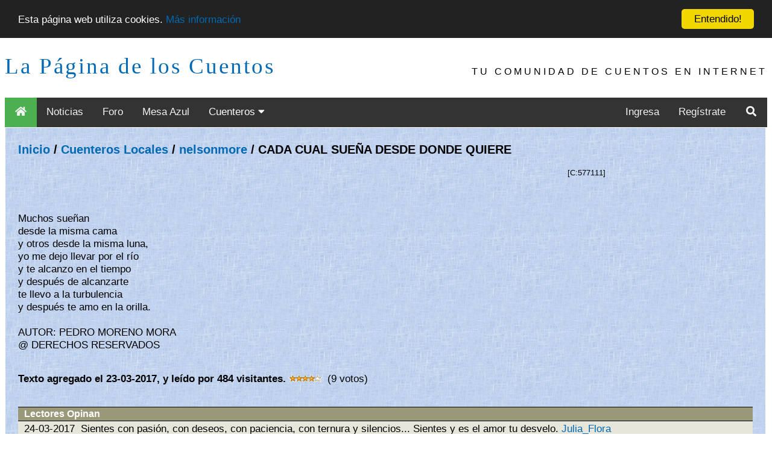

--- FILE ---
content_type: text/html; charset=ISO-8859-1
request_url: https://loscuentos.net/cuentos/link/577/577111/full/
body_size: 4005
content:
<!DOCTYPE html PUBLIC "-//W3C//DTD XHTML 1.0 Transitional//EN" "http://www.w3.org/TR/xhtml1/DTD/xhtml1-transitional.dtd">
<html xmlns="http://www.w3.org/1999/xhtml" style="height: 100%;">
<head>
	<title>La P&aacute;gina de los Cuentos - Texto 'CADA CUAL SUE&Ntilde;A DESDE DONDE QUIERE' de nelsonmore</title>
	<meta http-equiv="Content-Type" content="text/html" />
	<meta name="Author" content="Gik" />
	<meta name="Description" content="Cuentos, poemas, ensayos, novelas y otros generos literarios coexisten en este sitio de literatura en espa&ntilde;ol para generar una magica experiencia.  Mediante talleres y concursos es posible aprender y mostrar los propios escritos.  Junto con maestros de las letras y los libros, como Cortazar, Borges, Rulfo y Benedetti, el visitante puede publicar sus propios escritos." />
	<meta name="KeyWords" content="literatura, libros, narrativa, benedetti, cuentos, cuento, novela, latinoamericano, narraciones, relatos, cortazar, borges, benedetti, Julio Cortazar, Mario Benedetti, Jorge Luis Borges, Octavio Paz, Gabriel Garcia Marquez, Juan Rulfo, Jaime Sabines, comunidad, foros, comentarios, resumen, bibliografia, biografia, relatos breves, relatos cortos, cuentos breves" />
	<meta name="ICBM" content="-33.444722, -70.631667" />
	<meta name="DC.title" content="La P&aacute;gina de los Cuentos" />
	<meta name="viewport" content="width=device-width, initial-scale=1">
	
</head>
<body class="body_i" style="min-height: 90%;top:0px;">

<script async src="//pagead2.googlesyndication.com/pagead/js/adsbygoogle.js"></script>
<script>
     (adsbygoogle = window.adsbygoogle || []).push({
          google_ad_client: "ca-pub-9358345024538547",
          enable_page_level_ads: true
     });
</script>
<center>

<link rel="stylesheet" href="https://use.fontawesome.com/releases/v5.7.1/css/all.css" integrity="sha384-fnmOCqbTlWIlj8LyTjo7mOUStjsKC4pOpQbqyi7RrhN7udi9RwhKkMHpvLbHG9Sr" crossorigin="anonymous">
<link rel="stylesheet" type="text/css" href="https://www.loscuentos.net/comm_1/images/styles_20190213_001.css" />

<div class="w3-container top">
  <a class="logo" href="//www.loscuentos.net">La P&aacute;gina de los Cuentos</a>
  <div class="w3-right w3-hide-small w3-hide-medium w3-wide toptext" style="font-family:'Segoe UI',Arial,sans-serif">TU COMUNIDAD DE CUENTOS EN INTERNET</div>
</div>

<div class="topnav" id="myTopnav">
  <a href="/" class="active menuItem"><i class="fa fa-fw fa-home"></i></a>
  <a href="/news/" class="menuItem">Noticias</a>
  <a href="/forum/" class="menuItem">Foro</a>
  <a href="/board/" class="menuItem">Mesa Azul</a>
  <div class="dropdown">
    <button class="dropbtn menuItem">Cuenteros 
      <i class="fa fa-caret-down"></i>
    </button>
    <div class="dropdown-content">
      <a href="/cuentos/local/">Locales</a>
      <a href="/cuentos/other/">Invitados</a>
    </div>
  </div> 
  
  <div class="topnav-right">
    
    <a href="/login/" class="menuItem">Ingresa</a>
    <a href="/register/1/">Reg&iacute;strate</a>
    
    <a href="/search/" class="menuItem"><i class="fa fa-fw fa-search"></i></a>
    <a href="javascript:void(0);" class="icon" onclick="menuClick()">
      <i class="fa fa-bars"></i>
    </a>
  </div>  
</div>
<table id="infoBar" width="100%" border="0" cellspacing="0">
	
</table>
<table width="100%" border="0" cellspacing="0"><tr><td align="right" style='vertical-align:top'>
<table width="100%" border="0" style="vertical-align:top; background-image:url('https://www.loscuentos.net/comm_1/images/ppbk085.jpg'); height: 100%;" cellspacing="0">
	<tr>
		<td width="80%" valign="top">
		<div id="content" style="text-align: left;padding-left: 20px;padding-right: 20px;">
<!-- head -->
<center><table width="70%"><tr><td><font color="#ff0000"><b><center> </center></b></font></td></tr></table></center>


<br /><font class="pt"><a href="/">Inicio</a> / <a href="/cuentos/local/">Cuenteros Locales</a> / <a href="/cuentos/local/nelsonmore/">nelsonmore</a> / CADA CUAL SUE&Ntilde;A DESDE DONDE QUIERE</font>
<br />
<br />
<table width="80%" border="0" cellspacing="0" cellpadding="0">
        <tr bgcolor="#888888"><img width="1" height="1" alt=""><td colspan="5"></td></tr>
        <tr>
		<td valign="center" align="right">
			<font class="small">
				[C:577111]
			</font>
		</td>
	</tr>
        <tr><td colspan="4"><img width="1" height="2" alt=""></td></tr>
        <tr BGCOLOR="#888888"><img width="1" height="1" alt=""><td colspan="4"></td></tr>
</table>
<br>
<table border="0" cellspacing="0" cellpadding="0" cols="1" width="80%">
	<tr>
		<td class="nt dont-break-out"><p class="nt"><br />
Muchos sue&ntilde;an<br />
desde la misma cama<br />
y otros desde la misma luna,<br />
yo me dejo llevar por el r&iacute;o<br />
y te alcanzo en el tiempo<br />
y despu&eacute;s de alcanzarte<br />
te llevo a la turbulencia<br />
y despu&eacute;s te amo en la orilla.<br />
<br />
AUTOR: PEDRO MORENO MORA <br />
@ DERECHOS RESERVADOS</p></td>
	</tr>
</table>
<p class="nt"><b>Texto agregado el 23-03-2017, y le&iacute;do por 484 
visitantes.</B><img src="https://www.loscuentos.net/comm_1/images/stars/stars-4-0.gif"> (9 votos)</p><br>

<TABLE BORDER="0" CELLSPACING="0" CELLPADDING="0" COLS="3" WIDTH="100%" BGCOLOR="#E1E1E1"><TR><TD>


<table border="0" cellspacing="0" cellpadding="0" width="100%">
	<tr BGCOLOR="#000000"><td><img width="1" height="1" alt=""></td></tr>
	<tr BGCOLOR="#99997A"><td><img width="1" height="2" alt=""></td></tr>
	<tr BGCOLOR="#99997A">
		<td>
			<table BORDER="0" CELLSPACING="0" CELLPADDING="0" WIDTH="100%" >
				<tr>
					<td><img width="10" height="1" alt=""></td>
					<td WIDTH="100%" class="th">Lectores Opinan</td>
					<td><img width="10" height="1" alt=""></td>
				</tr>
			</table>
		</td>
	</tr>
	<tr BGCOLOR="#99997A"><td><img width="1" height="2" alt=""></td></tr>
	<tr BGCOLOR="#000000"><td><img width="1" height="1" alt=""></td></tr>
	<tr BGCOLOR="#E6E6DA">
		<td>
			<table class="varTable2" BORDER="0" CELLSPACING="0" CELLPADDING="0" WIDTH="100%">
				
				<tr><td COLSPAN="5"><img width="1" height="2" alt=""></td></tr><tr ALIGN="LEFT" VALIGN="TOP">
					<td><img width="10" height="1" alt=""></td>
					<td NOWRAP class="nt">24-03-2017 </td>
					<td><img width="10" height="1" alt=""></td>
					<td WIDTH="100%" class="nt">Sientes con pasi&oacute;n, con deseos, con paciencia, con ternura y silencios... Sientes y es el amor tu desvelo. <font color="#666666"> <a href="/cuentos/local/julia_flora/">Julia_Flora</a></font></td>
					<td><img width="10" height="1" alt=""></td>
				</tr><tr><td COLSPAN="5"><img width="1" height="2" alt=""></td></tr><tr BGCOLOR="#000000"><td COLSPAN="5"><img width="1" height="1" alt=""></td></tr>
				<tr><td COLSPAN="5"><img width="1" height="2" alt=""></td></tr><tr ALIGN="LEFT" VALIGN="TOP">
					<td><img width="10" height="1" alt=""></td>
					<td NOWRAP class="nt">24-03-2017 </td>
					<td><img width="10" height="1" alt=""></td>
					<td WIDTH="100%" class="nt">Corto y directo, me encant&oacute;. Saludos desde Iquique Chile.<font color="#666666"> <a href="/cuentos/local/vejete_rockero-48/">vejete_rockero-48</a></font></td>
					<td><img width="10" height="1" alt=""></td>
				</tr><tr><td COLSPAN="5"><img width="1" height="2" alt=""></td></tr><tr BGCOLOR="#000000"><td COLSPAN="5"><img width="1" height="1" alt=""></td></tr>
				<tr><td COLSPAN="5"><img width="1" height="2" alt=""></td></tr><tr ALIGN="LEFT" VALIGN="TOP">
					<td><img width="10" height="1" alt=""></td>
					<td NOWRAP class="nt">24-03-2017 </td>
					<td><img width="10" height="1" alt=""></td>
					<td WIDTH="100%" class="nt">me hice el cuadro mental.. jajaja suena muy bien!<font color="#666666"> <a href="/cuentos/local/sheisan/">sheisan</a></font></td>
					<td><img width="10" height="1" alt=""></td>
				</tr><tr><td COLSPAN="5"><img width="1" height="2" alt=""></td></tr><tr BGCOLOR="#000000"><td COLSPAN="5"><img width="1" height="1" alt=""></td></tr>
				<tr><td COLSPAN="5"><img width="1" height="2" alt=""></td></tr><tr ALIGN="LEFT" VALIGN="TOP">
					<td><img width="10" height="1" alt=""></td>
					<td NOWRAP class="nt">24-03-2017 </td>
					<td><img width="10" height="1" alt=""></td>
					<td WIDTH="100%" class="nt">Rom&aacute;ntico Pedro, sue&ntilde;a.<font color="#666666"> <a href="/cuentos/local/filiberto/">filiberto</a></font></td>
					<td><img width="10" height="1" alt=""></td>
				</tr><tr><td COLSPAN="5"><img width="1" height="2" alt=""></td></tr><tr BGCOLOR="#000000"><td COLSPAN="5"><img width="1" height="1" alt=""></td></tr>
				<tr><td COLSPAN="5"><img width="1" height="2" alt=""></td></tr><tr ALIGN="LEFT" VALIGN="TOP">
					<td><img width="10" height="1" alt=""></td>
					<td NOWRAP class="nt">24-03-2017 </td>
					<td><img width="10" height="1" alt=""></td>
					<td WIDTH="100%" class="nt">Me encanto tu poes&iacute;a.<font color="#666666"> <a href="/cuentos/local/sensaciones/">sensaciones</a></font></td>
					<td><img width="10" height="1" alt=""></td>
				</tr><tr><td COLSPAN="5"><img width="1" height="2" alt=""></td></tr><tr BGCOLOR="#000000"><td COLSPAN="5"><img width="1" height="1" alt=""></td></tr>
				<tr><td COLSPAN="5"><img width="1" height="2" alt=""></td></tr><tr ALIGN="LEFT" VALIGN="TOP">
					<td><img width="10" height="1" alt=""></td>
					<td NOWRAP class="nt">24-03-2017 </td>
					<td><img width="10" height="1" alt=""></td>
					<td WIDTH="100%" class="nt">Peque&ntilde;a sugerencia...usa una hamaca.<font color="#666666"> <a href="/cuentos/local/za-lac-fay33/">za-lac-fay33</a></font></td>
					<td><img width="10" height="1" alt=""></td>
				</tr><tr><td COLSPAN="5"><img width="1" height="2" alt=""></td></tr><tr BGCOLOR="#000000"><td COLSPAN="5"><img width="1" height="1" alt=""></td></tr>
				<tr><td COLSPAN="5"><img width="1" height="2" alt=""></td></tr><tr ALIGN="LEFT" VALIGN="TOP">
					<td><img width="10" height="1" alt=""></td>
					<td NOWRAP class="nt">23-03-2017 </td>
					<td><img width="10" height="1" alt=""></td>
					<td WIDTH="100%" class="nt">As&iacute; es *****<font color="#666666"> <a href="/cuentos/local/grilo/">grilo</a></font></td>
					<td><img width="10" height="1" alt=""></td>
				</tr><tr><td COLSPAN="5"><img width="1" height="2" alt=""></td></tr><tr BGCOLOR="#000000"><td COLSPAN="5"><img width="1" height="1" alt=""></td></tr>
				<tr><td COLSPAN="5"><img width="1" height="2" alt=""></td></tr><tr ALIGN="LEFT" VALIGN="TOP">
					<td><img width="10" height="1" alt=""></td>
					<td NOWRAP class="nt">23-03-2017 </td>
					<td><img width="10" height="1" alt=""></td>
					<td WIDTH="100%" class="nt">&iquest;En qu&eacute; orilla? Eso no importa, en la orilla m&aacute;s cercana o en la m&aacute;s lejana, hay que amar con toda la intensidad posible.<font color="#666666"> <a href="/cuentos/local/vicenterreramarquez/">vicenterreramarquez</a></font></td>
					<td><img width="10" height="1" alt=""></td>
				</tr><tr><td COLSPAN="5"><img width="1" height="2" alt=""></td></tr><tr BGCOLOR="#000000"><td COLSPAN="5"><img width="1" height="1" alt=""></td></tr>
				<tr><td COLSPAN="5"><img width="1" height="2" alt=""></td></tr><tr ALIGN="LEFT" VALIGN="TOP">
					<td><img width="10" height="1" alt=""></td>
					<td NOWRAP class="nt">23-03-2017 </td>
					<td><img width="10" height="1" alt=""></td>
					<td WIDTH="100%" class="nt">Sutil encanto tiene tu poes&iacute;a! *****<font color="#666666"> <a href="/cuentos/local/clorinda/">Clorinda</a></font></td>
					<td><img width="10" height="1" alt=""></td>
				</tr><tr><td COLSPAN="5"><img width="1" height="2" alt=""></td></tr><tr BGCOLOR="#000000"><td COLSPAN="5"><img width="1" height="1" alt=""></td></tr>
				<tr><td COLSPAN="5"><img width="1" height="2" alt=""></td></tr><tr ALIGN="LEFT" VALIGN="TOP">
					<td><img width="10" height="1" alt=""></td>
					<td NOWRAP class="nt">23-03-2017 </td>
					<td><img width="10" height="1" alt=""></td>
					<td WIDTH="100%" class="nt">Un trabajo original, corto pero directo, muy bien. Saludos desde Iquique Chile.<font color="#666666"> <a href="/cuentos/local/vejete_rockero-48/">vejete_rockero-48</a></font></td>
					<td><img width="10" height="1" alt=""></td>
				</tr><tr><td COLSPAN="5"><img width="1" height="2" alt=""></td></tr><tr BGCOLOR="#000000"><td COLSPAN="5"><img width="1" height="1" alt=""></td></tr>
				<tr><td COLSPAN="5"><img width="1" height="2" alt=""></td></tr><tr ALIGN="LEFT" VALIGN="TOP">
					<td><img width="10" height="1" alt=""></td>
					<td NOWRAP class="nt">23-03-2017 </td>
					<td><img width="10" height="1" alt=""></td>
					<td WIDTH="100%" class="nt">Sigue so&ntilde;ando amigo donde quieras, pero sue&ntilde;a para deleitarnos con tu arte. Un abrazo enorme, mi POETA.  Te quiero full y te abrazo, buen amigo. 

<font color="#666666"> <a href="/cuentos/local/sofiama/">SOFIAMA</a></font></td>
					<td><img width="10" height="1" alt=""></td>
				</tr><tr><td COLSPAN="5"><img width="1" height="2" alt=""></td></tr><tr BGCOLOR="#000000"><td COLSPAN="5"><img width="1" height="1" alt=""></td></tr>
			</table>
		</td>
	</tr>
	<tr BGCOLOR="#E6E6DA"><td><img width="1" height="2" alt=""></td></tr>
	<tr ALIGN=CENTER VALIGN=CENTER BGCOLOR="#E6E6DA"><td><b><!-- next/prev --></b></td></tr>
	<tr BGCOLOR="#E6E6DA"><td><img width="1" height="2" alt=""></td></tr>
	<tr BGCOLOR="#000000"><td><img width=1 height=1 alt=""></td></tr>
	<tr><td>&nbsp;</td></tr>
</table>


Para escribir comentarios debes ingresar a la Comunidad: <a href="/login/">Login</a><br /><img src="/hit.php?id=577111" width="0" height="0" alt="">
<BR>
</TR></TD></TABLE>
<!-- foot -->
</div>
		</td>
	</tr>
	<tr><td colspan="2" class="nt"><br />
	<center>
		[ <a href="/privacy/">Privacidad</a> | <a href="/terms/">T&eacute;rminos y Condiciones</a> | <a href="/policy/">Reglamento</a> | <a href="/contact/">Contacto</a> | <a href="/equipo/">Equipo</a> | <a href="/faq/">Preguntas Frecuentes</a> | <a href="/donate/">Haz tu aporte!</a> ]
	</center>
</td></tr>
</table></td>

<td valign="top" align="left">

</td>
</tr></table><br /></center>
<div class="scroll-buttons">
  <button onclick="scrollToTop()" id="backToTopBtn"><i class="fas fa-chevron-up"></i></button>
  <button onclick="scrollToBottom()" id="scrollToBottomBtn"><i class="fas fa-chevron-down"></i></button>
</div>

<script type="text/javascript">

  var _gaq = _gaq || [];
  _gaq.push(['_setAccount', 'UA-86027-1']);
  _gaq.push(['_trackPageview']);
  _gaq.push(['_trackPageLoadTime']);

  (function() {
    var ga = document.createElement('script'); ga.type = 'text/javascript'; ga.async = true;
    ga.src = ('https:' == document.location.protocol ? 'https://ssl' : 'http://www') + '.google-analytics.com/ga.js';
    var s = document.getElementsByTagName('script')[0]; s.parentNode.insertBefore(ga, s);
  })();

</script>
<script type="text/javascript" src="//cdnjs.cloudflare.com/ajax/libs/cookieconsent2/1.0.10/cookieconsent.min.js"></script>
<script src="/js/menu.js"></script>
<script type="text/javascript">
    window.cookieconsent_options = {"message":"Esta p&aacute;gina web utiliza cookies.","dismiss":"Entendido!","learnMore":"M&aacute;s informaci&oacute;n","link":"https://www.loscuentos.net/privacy/","theme":"dark-top"};
</script>
</body>
</html>
<!-- foot -->


--- FILE ---
content_type: text/html; charset=utf-8
request_url: https://www.google.com/recaptcha/api2/aframe
body_size: 266
content:
<!DOCTYPE HTML><html><head><meta http-equiv="content-type" content="text/html; charset=UTF-8"></head><body><script nonce="nFD5e6jMljSB1No49cbf9g">/** Anti-fraud and anti-abuse applications only. See google.com/recaptcha */ try{var clients={'sodar':'https://pagead2.googlesyndication.com/pagead/sodar?'};window.addEventListener("message",function(a){try{if(a.source===window.parent){var b=JSON.parse(a.data);var c=clients[b['id']];if(c){var d=document.createElement('img');d.src=c+b['params']+'&rc='+(localStorage.getItem("rc::a")?sessionStorage.getItem("rc::b"):"");window.document.body.appendChild(d);sessionStorage.setItem("rc::e",parseInt(sessionStorage.getItem("rc::e")||0)+1);localStorage.setItem("rc::h",'1769258679360');}}}catch(b){}});window.parent.postMessage("_grecaptcha_ready", "*");}catch(b){}</script></body></html>